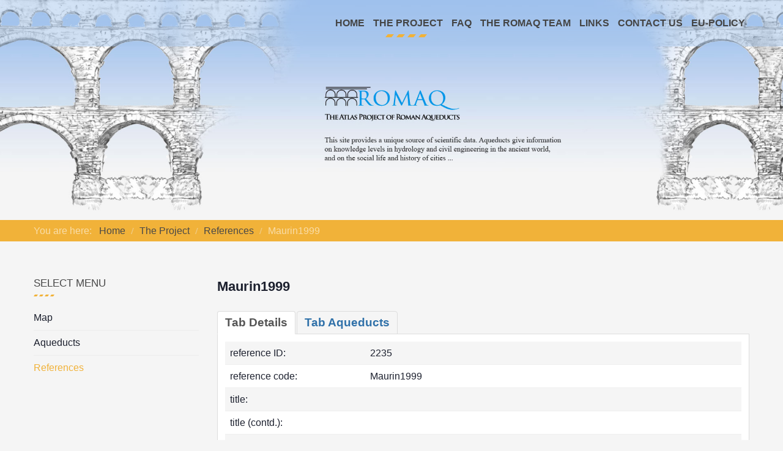

--- FILE ---
content_type: text/html; charset=utf-8
request_url: https://www.romaq.org/the-project/references/2235-maurin1999.html
body_size: 5083
content:
<!DOCTYPE html>
<html xmlns="http://www.w3.org/1999/xhtml" xml:lang="en-gb" lang="en-gb" dir="ltr">
<head>
		
<meta http-equiv="X-UA-Compatible" content="IE=edge">
<meta name="viewport" content="width=device-width, initial-scale=1.0" />
<meta charset="utf-8" />
	<base href="https://www.romaq.org/the-project/references/2235-maurin1999.html" />
	<meta name="generator" content="Joomla! - Open Source Content Management" />
	<title>Maurin1999 - References - Roman Aqueducts</title>
	<link href="/media/joodb/css/icons.css?1dedb28c6dcfcb1d13ac82a3b51c05db" rel="stylesheet" />
	<link href="/media/joodb/css/joodb.css?1dedb28c6dcfcb1d13ac82a3b51c05db" rel="stylesheet" />
	<link href="/media/joodb/css/featherlight.min.css?1dedb28c6dcfcb1d13ac82a3b51c05db" rel="stylesheet" />
	<link href="/media/tabs/css/style.min.css?v=8.1.3" rel="stylesheet" />
	<link href="/templates/jm-sport/css/bootstrap.9.css" rel="stylesheet" />
	<link href="/templates/jm-sport/css/bootstrap_responsive.9.css" rel="stylesheet" />
	<link href="/templates/jm-sport/css/template.9.css" rel="stylesheet" />
	<link href="/templates/jm-sport/css/offcanvas.9.css" rel="stylesheet" />
	<link href="/templates/jm-sport/css/template_responsive.9.css" rel="stylesheet" />
	<link href="/templates/jm-sport/cache/template_params_7f394fb31d4191bad79e4d86a0f1410b.css" rel="stylesheet" />
	<link href="/modules/mod_djmegamenu/assets/css/offcanvas.min.css?4.3.4.pro" rel="stylesheet" />
	<link href="/modules/mod_djmegamenu/mobilethemes/light/djmobilemenu.css?4.3.4.pro" rel="stylesheet" />
	<link href="https://cdnjs.cloudflare.com/ajax/libs/animate.css/4.1.1/animate.compat.min.css" rel="stylesheet" />
	<link href="https://cdnjs.cloudflare.com/ajax/libs/font-awesome/4.7.0/css/font-awesome.min.css" rel="stylesheet" />
	<link href="/modules/mod_djmegamenu/assets/css/theme_override.min.css?4.3.4.pro" rel="stylesheet" />
	<link href="/templates/jm-sport/css/djmegamenu.9.css" rel="stylesheet" />
	<style>
.dj-hideitem { display: none !important; }

		@media (min-width: 1201px) { #dj-megamenu92mobile { display: none; } }
		@media (max-width: 1200px) { #dj-megamenu92, #dj-megamenu92sticky, #dj-megamenu92placeholder { display: none !important; } }
	
	</style>
	<script type="application/json" class="joomla-script-options new">{"csrf.token":"035e85439e900ef4226688c40299e4de","system.paths":{"root":"","base":""},"rl_tabs":{"use_hash":1,"reload_iframes":0,"init_timeout":0,"urlscroll":0}}</script>
	<script src="/media/system/js/core.js?1dedb28c6dcfcb1d13ac82a3b51c05db"></script>
	<script src="/media/jui/js/jquery.min.js?1dedb28c6dcfcb1d13ac82a3b51c05db"></script>
	<script src="/media/jui/js/jquery-noconflict.js?1dedb28c6dcfcb1d13ac82a3b51c05db"></script>
	<script src="/media/jui/js/jquery-migrate.min.js?1dedb28c6dcfcb1d13ac82a3b51c05db"></script>
	<script src="/media/jui/js/bootstrap.min.js?1dedb28c6dcfcb1d13ac82a3b51c05db"></script>
	<script src="/media/jui/js/jquery.ui.core.min.js?1dedb28c6dcfcb1d13ac82a3b51c05db"></script>
	<script src="/media/jui/js/jquery.ui.sortable.min.js?1dedb28c6dcfcb1d13ac82a3b51c05db"></script>
	<script src="/media/joodb/js/featherlight.min.js?1dedb28c6dcfcb1d13ac82a3b51c05db"></script>
	<script src="/media/tabs/js/script.min.js?v=8.1.3"></script>
	<script src="/plugins/system/ef4_jmframework/includes/assets/template/js/layout.min.js"></script>
	<script src="/templates/jm-sport/js/scripts.js"></script>
	<script src="/templates/jm-sport/js/offcanvas.js"></script>
	<script src="/templates/jm-sport/js/backtotop.js"></script>
	<script src="/templates/jm-sport/js/stickybar.js"></script>
	<script src="/templates/jm-sport/js/jquery.countTo.js"></script>
	<script src="/modules/mod_djmegamenu/assets/js/jquery.djmegamenu.min.js?4.3.4.pro" defer></script>
	<script src="/modules/mod_djmegamenu/assets/js/jquery.djmobilemenu.min.js?4.3.4.pro" defer></script>
	<script>
jQuery(function($){ initTooltips(); $("body").on("subform-row-add", initTooltips); function initTooltips (event, container) { container = container || document;$(container).find(".hasTooltip").tooltip({"html": true,"container": "body"});} });
	</script>
	<link rel="preload" href="https://cdnjs.cloudflare.com/ajax/libs/animate.css/4.1.1/animate.compat.min.css" as="style">
	<link rel="preload" href="https://cdnjs.cloudflare.com/ajax/libs/font-awesome/4.7.0/css/font-awesome.min.css" as="style">

<link href="https://www.romaq.org/images/icon_aqueducts.png" rel="Shortcut Icon" />
</head>
<body class=" off-canvas-right sticky-bar jm-triangle only-logo-nav  only-footer "><div class="dj-offcanvas-wrapper"><div class="dj-offcanvas-pusher"><div class="dj-offcanvas-pusher-in">
	<div id="jm-allpage">
									<div id="jm-offcanvas">
	<div id="jm-offcanvas-toolbar">
		<a class="toggle-nav close-menu"><span class="icon-remove"></span></a>
	</div>
	<div id="jm-offcanvas-content">
			<div class="jm-module _menu">
		<div  class="jm-module-in">
					   		<h3 class="jm-title ">Main Menu</h3>
		   			    <div class="jm-module-content clearfix ">
		    	<ul class="nav menu mod-list">
<li class="item-101 default"><a href="/" >Home</a></li><li class="item-105 active parent"><a href="/the-project.html" >The Project</a></li><li class="item-106"><a href="/faq.html" >FAQ</a></li><li class="item-107"><a href="/the-romaq-team.html" >The Romaq Team</a></li><li class="item-108"><a href="/links.html" >Links</a></li><li class="item-109"><a href="/contact-us.html" >Contact us</a></li><li class="item-132"><a href="/eu-policy.html" >EU-Policy</a></li></ul>
	      
		    </div>
		</div>
	</div>
	
	</div>
</div>																	<section id="jm-header-wrapper" class="">
	<div class="header-background">
				<div id="jm-logo-nav">
			<div class="container-fluid">
									<nav id="jm-top-menu-nav" class="pull-right ">
				    <div class="jm-module-raw ">
        <div class="dj-megamenu-wrapper" data-tmpl="jm-sport">
		<ul id="dj-megamenu92" class="dj-megamenu dj-megamenu-override dj-megamenu-wcag horizontalMenu  dj-fa-1" data-options='{"wrap":null,"animIn":"fadeInUp","animOut":"zoomOut","animSpeed":"normal","openDelay":"250","closeDelay":"500","event":"mouseenter","eventClose":"mouseleave","fixed":"0","offset":"0","theme":"override","direction":"ltr","wcag":"1","overlay":0}' data-trigger="1200" role="menubar" aria-label="DJ-MegaMenu">
		<li class="dj-up itemid101 first" role="none"><a class="dj-up_a  " href="/"  role="menuitem"><span ><span class="title"><span class="name">Home</span></span></span></a></li><li class="dj-up itemid105 active parent" role="none"><a class="dj-up_a active "  aria-haspopup="true" aria-expanded="false" href="/the-project.html"  role="menuitem"><span class="dj-drop" ><span class="title"><span class="name">The Project</span></span><span class="arrow" aria-hidden="true"></span></span></a><div class="dj-subwrap  single_column subcols1" style=""><div class="dj-subwrap-in" style="width:200px;"><div class="dj-subcol" style="width:200px"><ul class="dj-submenu" role="menu" aria-label="The Project"><li class="itemid110 first" role="none"><a href="/the-project/map.html"  role="menuitem"><span class="title"><span class="name">Map</span></span></a></li><li class="itemid111" role="none"><a href="/the-project/aqueducts.html"  role="menuitem"><span class="title"><span class="name">Aqueducts</span></span></a></li><li class="itemid112 current active" role="none"><a class="active " href="/the-project/references.html"  role="menuitem"><span class="title"><span class="name">References</span></span></a></li></ul></div></div></div></li><li class="dj-up itemid106" role="none"><a class="dj-up_a  " href="/faq.html"  role="menuitem"><span ><span class="title"><span class="name">FAQ</span></span></span></a></li><li class="dj-up itemid107" role="none"><a class="dj-up_a  " href="/the-romaq-team.html"  role="menuitem"><span ><span class="title"><span class="name">The Romaq Team</span></span></span></a></li><li class="dj-up itemid108" role="none"><a class="dj-up_a  " href="/links.html"  role="menuitem"><span ><span class="title"><span class="name">Links</span></span></span></a></li><li class="dj-up itemid109" role="none"><a class="dj-up_a  " href="/contact-us.html"  role="menuitem"><span ><span class="title"><span class="name">Contact us</span></span></span></a></li><li class="dj-up itemid132" role="none"><a class="dj-up_a  " href="/eu-policy.html"  role="menuitem"><span ><span class="title"><span class="name">EU-Policy</span></span></span></a></li></ul>
			<div id="dj-megamenu92mobile" class="dj-megamenu-offcanvas dj-megamenu-offcanvas-light ">
	<a href="#" class="dj-mobile-open-btn" aria-label="Open mobile menu"><span class="fa fa-bars" aria-hidden="true"></span></a>	<aside id="dj-megamenu92offcanvas" class="dj-offcanvas dj-fa-1 dj-offcanvas-light dj-offcanvas-left " data-effect="3" aria-hidden="true" aria-label="DJ-MegaMenu">
		<div class="dj-offcanvas-top">
			<a href="#" class="dj-offcanvas-close-btn" aria-label="Close mobile menu"><span class="fa fa-close" aria-hidden="true"></span></a>
		</div>
					<div class="dj-offcanvas-logo">
				<a href="https://www.romaq.org/">
					<img src="/images/romaq_logo.jpg" alt="Roman Aqueducts" />
				</a>
			</div>
						<div class="dj-offcanvas-content">
			<ul class="dj-mobile-nav dj-mobile-light " role="menubar">
<li class="dj-mobileitem itemid-101" role="none"><a class="dj-up_a  " href="/"  role="menuitem"><span class="title"><span class="name">Home</span></span></a></li><li class="dj-mobileitem itemid-105 active deeper parent" role="none"><a class="dj-up_a  "  aria-haspopup="true" aria-expanded="false" href="/the-project.html"  role="menuitem"><span class="title"><span class="name">The Project</span></span><span class="arrow" aria-hidden="true"></span></a><ul class="dj-mobile-nav-child"><li class="dj-mobileitem itemid-110" role="none"><a class="dj-up_a  " href="/the-project/map.html"  role="menuitem"><span class="title"><span class="name">Map</span></span></a></li><li class="dj-mobileitem itemid-111" role="none"><a class="dj-up_a  " href="/the-project/aqueducts.html"  role="menuitem"><span class="title"><span class="name">Aqueducts</span></span></a></li><li class="dj-mobileitem itemid-112 current active" role="none"><a class="dj-up_a  " href="/the-project/references.html"  role="menuitem"><span class="title"><span class="name">References</span></span></a></li></ul></li><li class="dj-mobileitem itemid-106" role="none"><a class="dj-up_a  " href="/faq.html"  role="menuitem"><span class="title"><span class="name">FAQ</span></span></a></li><li class="dj-mobileitem itemid-107" role="none"><a class="dj-up_a  " href="/the-romaq-team.html"  role="menuitem"><span class="title"><span class="name">The Romaq Team</span></span></a></li><li class="dj-mobileitem itemid-108" role="none"><a class="dj-up_a  " href="/links.html"  role="menuitem"><span class="title"><span class="name">Links</span></span></a></li><li class="dj-mobileitem itemid-109" role="none"><a class="dj-up_a  " href="/contact-us.html"  role="menuitem"><span class="title"><span class="name">Contact us</span></span></a></li><li class="dj-mobileitem itemid-132" role="none"><a class="dj-up_a  " href="/eu-policy.html"  role="menuitem"><span class="title"><span class="name">EU-Policy</span></span></a></li></ul>
		</div>
			</aside>
</div>	</div>    </div>

			</nav>
						</div>
		</div>
		
						
		<div class="jm-triangle-bottom"></div>
	</div>
</section>
														<section id="jm-system-message" class="jm-system-message"><div class="container-fluid"><div id="system-message-container">
	</div>
</div></section>							<section id="jm-main" class="section-color">
		<div id="jm-breadcrumbs">
		<div class="container-fluid">
			<div class="row-fluid">
				<div class="span12 ">
						<div class="jm-module ">
		<div  class="jm-module-in">
					    <div class="jm-module-content clearfix notitle">
		    	<div aria-label="Breadcrumbs" role="navigation">
	<ul itemscope itemtype="https://schema.org/BreadcrumbList" class="breadcrumb">
					<li>
				You are here: &#160;
			</li>
		
						<li itemprop="itemListElement" itemscope itemtype="https://schema.org/ListItem">
											<a itemprop="item" href="/" class="pathway"><span itemprop="name">Home</span></a>
					
											<span class="divider">
							<img src="/templates/jm-sport/images/system/arrow.png" alt="" />						</span>
										<meta itemprop="position" content="1">
				</li>
							<li itemprop="itemListElement" itemscope itemtype="https://schema.org/ListItem">
											<a itemprop="item" href="/the-project.html" class="pathway"><span itemprop="name">The Project</span></a>
					
											<span class="divider">
							<img src="/templates/jm-sport/images/system/arrow.png" alt="" />						</span>
										<meta itemprop="position" content="2">
				</li>
							<li itemprop="itemListElement" itemscope itemtype="https://schema.org/ListItem">
											<a itemprop="item" href="/the-project/references.html?layout=list" class="pathway"><span itemprop="name">References</span></a>
					
											<span class="divider">
							<img src="/templates/jm-sport/images/system/arrow.png" alt="" />						</span>
										<meta itemprop="position" content="3">
				</li>
							<li itemprop="itemListElement" itemscope itemtype="https://schema.org/ListItem" class="active">
					<span itemprop="name">
						Maurin1999					</span>
					<meta itemprop="position" content="4">
				</li>
				</ul>
</div>
	      
		    </div>
		</div>
	</div>
	
				</div>
			</div>
		</div>
	</div>
		<div class="container-fluid">		
		<div class="row-fluid">
			<div id="jm-content" class="span9 offset3" data-xtablet="span12" data-tablet="span12" data-mobile="span12">
												<div id="jm-maincontent">
										<div class="joodb database-article item-page">
    <h2>Maurin1999</h2>


<!-- START: Tabs -->
<div class="rl_tabs nn_tabs outline_handles outline_content top align_left" role="presentation">
<!--googleoff: index-->
<a id="rl_tabs-scrollto_1" class="anchor rl_tabs-scroll nn_tabs-scroll"></a>
<ul class="nav nav-tabs" id="set-rl_tabs-1" role="tablist">
<li class="rl_tabs-tab nn_tabs-tab nav-item active" ><a href="#tab-details" title="Tab Details" class="rl_tabs-toggle nn_tabs-toggle nav-link" id="tab-tab-details" data-toggle="tab" data-id="tab-details" role="tab" aria-controls="tab-details" aria-selected="true"><span class="rl_tabs-toggle-inner nn_tabs-toggle-inner">Tab Details</span></a></li>
<li class="rl_tabs-tab nn_tabs-tab nav-item" ><a href="#tab-aqueducts" title="Tab Aqueducts" class="rl_tabs-toggle nn_tabs-toggle nav-link" id="tab-tab-aqueducts" data-toggle="tab" data-id="tab-aqueducts" role="tab" aria-controls="tab-aqueducts" aria-selected="false"><span class="rl_tabs-toggle-inner nn_tabs-toggle-inner">Tab Aqueducts</span></a></li>
</ul>
<!--googleon: index-->
<div class="tab-content">
<div class="tab-pane rl_tabs-pane nn_tabs-pane active" id="tab-details" role="tabpanel" aria-labelledby="tab-tab-details" aria-hidden="false">
<h2 class="rl_tabs-title nn_tabs-title">
<a id="anchor-tab-details" class="anchor"></a>
Tab Details</h2>
<table>
<tbody>
<tr><td class="rowtopic">reference ID:</td><td>2235</td></tr>
<tr><td class="rowtopic">reference code:</td><td>Maurin1999</td></tr>
<tr><td class="rowtopic">title:</td><td></td></tr>
<tr><td class="rowtopic">title (contd.):</td><td></td></tr>
<tr><td class="rowtopic">authors:</td><td></td></tr>
<tr><td class="rowtopic">editors:</td><td>Maurin, L</td></tr>
<tr><td class="rowtopic">journal:</td><td>Carte archéologique de la Gaule, La Charente-Maritime</td></tr>
<tr><td class="rowtopic">in (book or journal):</td><td></td></tr>
<tr><td class="rowtopic">year:</td><td>1999</td></tr>
<tr><td class="rowtopic">volume:</td><td>17</td></tr>
<tr><td class="rowtopic">pages:</td><td></td></tr>
<tr><td class="rowtopic">publisher:</td><td></td></tr>	
<tr><td class="rowtopic">language:</td><td>French</td></tr>
<tr><td class="rowtopic">copy in repository:</td><td>PDF</td></tr>
<tr><td class="rowtopic">notes:</td><td></td></tr>
</tbody></table>



</div>
<div class="tab-pane rl_tabs-pane nn_tabs-pane" id="tab-aqueducts" role="tabpanel" aria-labelledby="tab-tab-aqueducts" aria-hidden="true">
<h2 class="rl_tabs-title nn_tabs-title">
<a id="anchor-tab-aqueducts" class="anchor"></a>
Tab Aqueducts</h2>
<table>
  <thead>
  <tr>
    <th>ID</th>
    <th>old name</th>
    <th>modern name</th>
    <th>alt. name</th>
    <th>aqueduct name</th>
    <th colspan="2">pages</th>
  </tr>
  </thead>
<tbody>

</tbody>
</table>
</div></div></div><!-- END: Tabs -->
<p><a href="/the-project/references.html" title="Back" class="backbutton"><span class="jicon jicon-left-open"></span>&nbsp;Back</a></p></div>
<script type="text/javascript" >

    // Check if touch device
    function isTouchDevice() {
        try {
            document.createEvent("TouchEvent");
            return true;
        } catch (e) {
            return false;
        }
    }

    // Jquery encapsulation
    (function ($) {

        $(document).ready(function () {

            if (isTouchDevice()) return false;
            if ($('#limit')) {
                $('#limit').change(function(){ submitSearch('setlimit'); });
            }

        });

        $(window).load(function () {
        });

    })(jQuery);

</script>
				</div>
											</div>
						<aside id="jm-left" class="span3 offset-12" data-xtablet="span12 first-span" data-tablet="span12 first-span" data-mobile="span12 first-span">
				<div class="">
						<div class="jm-module ">
		<div  class="jm-module-in">
					   		<h3 class="jm-title ">Select menu</h3>
		   			    <div class="jm-module-content clearfix ">
		    	<ul class="nav menu mod-list">
<li class="item-110"><a href="/the-project/map.html" >Map</a></li><li class="item-111"><a href="/the-project/aqueducts.html" >Aqueducts</a></li><li class="item-112 current active"><a href="/the-project/references.html" >References</a></li></ul>
	      
		    </div>
		</div>
	</div>
					</div>
			</aside>
								</div>
	</div>
	<div class="jm-triangle-bottom"></div>
</section>
																																																								<footer id="jm-footer" class="">
	<div id="jm-footer-in" class="container-fluid">
				<div id="jm-copyrights" class="">
			

<div class="custom"  >
	<div id="jm-poweredby-stylearea">
<div id="jm-poweredby">Design by <a title="Joomla Templates" href="http://www.joomla-monster.com/" target="_blank" rel="noopener noreferrer">www.farkas.de</a></div>
</div>
<div id="jm-backtotop"> </div></div>

		</div>
				<div id="jm-poweredby">
			<a href="#" target="_blank" title="Romaq - Akquadukten" rel="nofollow">&copy; 2018 ROMAQ - Roman Aqueducts</a> 
		</div>
	</div>
</footer>
<div id="jm-back-top">
	<a href="#"><span>&nbsp;</span></a>
</div>
							
						</div>
</div></div></div></body>
</html>

--- FILE ---
content_type: text/css
request_url: https://www.romaq.org/templates/jm-sport/css/template_responsive.9.css
body_size: 7847
content:
@media (max-width: 1400px){.jm-players-wrapper .jm-col5 .jm-player-wrapper{width: 33%}.jm-players-wrapper .jm-col5 .jm-player-wrapper:nth-of-type(1n+6){margin-top: 0}.jm-players-wrapper .jm-col5 .jm-player-wrapper:nth-of-type(1n+4){margin-top: 30px}.jm-players-wrapper .jm-col4 .jm-player-wrapper{width: 33%}.jm-players-wrapper .jm-col4 .jm-player-wrapper:nth-of-type(5n+6){clear: none}.jm-players-wrapper .jm-col4 .jm-player-wrapper:nth-of-type(1n+5){margin-top: 0}.jm-players-wrapper .jm-col4 .jm-player-wrapper:nth-of-type(1n+4){margin-top: 30px}}@media (max-width: 1200px){.jm-next-match .jm-date-counts span{font-size: 18px}.jm-match-table .jm-match-table-row .rivals img{display: none}.jm-match-table .jm-match-table-row .read .readmore{padding: 18px 15px}.jm-triangle .jm-triangle-top:before,.jm-triangle .jm-triangle-bottom:before{-webkit-transform: skewY(-8.4deg);transform: skewY(-8.4deg)}#jm-top-menu-nav .toggle-nav.menu{display: none}}@media (max-width: 1100px){.custom-text p.button{margin-top: 20px}.blank-menu-ms{padding: 30px !important}.jm-next-match .jm-date-counts{font-size: 18px}.jm-next-match .jm-date-counts span span{width: 50px}.jm-next-match .jm-date-counts span span:before{left: 23px}.jm-next-match .jm-match{font-size: 14px;text-transform: uppercase}.jm-next-match .jm-match img{max-width: 35px;max-height: 35px}.jm-next-match .jm-match img:first-child{margin-right: 12px}.jm-next-match .jm-match img:last-child{margin-left: 12px}.jm-trophies .jm-col5 .jm-trophy{width: 33%}.jm-trophies .jm-col5 .jm-trophy:nth-of-type(1n+6){margin-top: 0}.jm-trophies .jm-col5 .jm-trophy:nth-of-type(1n+4){margin-top: 60px}.jm-trophies .jm-col4 .jm-trophy{width: 33%}.jm-trophies .jm-col4 .jm-trophy:nth-of-type(5n+6){clear: none}.jm-trophies .jm-col4 .jm-trophy:nth-of-type(1n+5){margin-top: 0}.jm-trophies .jm-col4 .jm-trophy:nth-of-type(1n+4){margin-top: 60px}.jm-footer-custom{padding-top: 0}}@media (max-width: 979px){img{box-sizing: border-box}.btn{-webkit-appearance: none}.custom-text .title{font-size: 14px}.jm-pricing .price{font-size: 40px}.jm-pricing .price sub{font-size: 30px}.jm-module.pull-up-ms{margin-top: 0 !important}.jm-triangle .jm-triangle-top:before,.jm-triangle .jm-triangle-bottom:before{-webkit-transform: skewY(-10deg);transform: skewY(-10deg)}#jm-top-menu-nav{padding: 25px 0}}@media (max-width: 767px){input,select,textarea{max-width: 100%}.readmore,.btn,.btn2,a.button,input.button,button.button,input[type="submit"],button[type="submit"],input[type="reset"],button[type="reset"]{padding-left: 30px;padding-right: 30px}#jm-allpage .djtabs.default-theme .djtabs-readmore a,body #jm-allpage #djcatalog .btn-success{padding-left: 30px;padding-right: 30px}.items-row{margin-bottom: 30px}.items-row .item{margin-bottom: 30px}#jm-copyrights,#jm-poweredby{float: none;width: 100%;text-align: center;margin: 0 0 10px}#jm-copyrights{border: none}.jm-module-in{height: auto !important}.jm-module.top-margin-ms{margin-top: 0 !important}.jm-module.bottom-margin-ms{margin-bottom: 0 !important}.jm-see{position: relative !important;margin-top: 30px;bottom: auto !important;right: auto !important;display: block;float: right}#jm-allpage .pull-up-ms{margin-top: 0 !important}#jm-allpage .jm-category-module li{width: 100% !important}.jm-pricing .box{width: 100% !important;float: none}.jm-pricing .image{text-align: center}.jm-trophies .jm-col5 .jm-trophy,.jm-trophies .jm-col4 .jm-trophy,.jm-trophies .jm-col3 .jm-trophy,.jm-trophies .jm-col2 .jm-trophy{width: 100%}.jm-trophies .jm-col5 .jm-trophy:nth-of-type(2n+3),.jm-trophies .jm-col4 .jm-trophy:nth-of-type(2n+3),.jm-trophies .jm-col3 .jm-trophy:nth-of-type(2n+3),.jm-trophies .jm-col2 .jm-trophy:nth-of-type(2n+3){clear: none}.jm-trophies .jm-col5 .jm-trophy:nth-of-type(1n+4),.jm-trophies .jm-col4 .jm-trophy:nth-of-type(1n+4),.jm-trophies .jm-col3 .jm-trophy:nth-of-type(1n+4),.jm-trophies .jm-col2 .jm-trophy:nth-of-type(1n+4){margin-top: 0}.jm-trophies .jm-col5 .jm-trophy:nth-of-type(1n+2),.jm-trophies .jm-col4 .jm-trophy:nth-of-type(1n+2),.jm-trophies .jm-col3 .jm-trophy:nth-of-type(1n+2),.jm-trophies .jm-col2 .jm-trophy:nth-of-type(1n+2){margin-top: 60px}.jm-players-wrapper .jm-col5 .jm-player-wrapper,.jm-players-wrapper .jm-col4 .jm-player-wrapper,.jm-players-wrapper .jm-col3 .jm-player-wrapper,.jm-players-wrapper .jm-col2 .jm-player-wrapper{width: 100%}.jm-players-wrapper .jm-col5 .jm-player-wrapper:nth-of-type(2n+3),.jm-players-wrapper .jm-col4 .jm-player-wrapper:nth-of-type(2n+3),.jm-players-wrapper .jm-col3 .jm-player-wrapper:nth-of-type(2n+3),.jm-players-wrapper .jm-col2 .jm-player-wrapper:nth-of-type(2n+3){clear: none}.jm-players-wrapper .jm-col5 .jm-player-wrapper:nth-of-type(1n+4),.jm-players-wrapper .jm-col4 .jm-player-wrapper:nth-of-type(1n+4),.jm-players-wrapper .jm-col3 .jm-player-wrapper:nth-of-type(1n+4),.jm-players-wrapper .jm-col2 .jm-player-wrapper:nth-of-type(1n+4){margin-top: 0}.jm-players-wrapper .jm-col5 .jm-player-wrapper:nth-of-type(1n+2),.jm-players-wrapper .jm-col4 .jm-player-wrapper:nth-of-type(1n+2),.jm-players-wrapper .jm-col3 .jm-player-wrapper:nth-of-type(1n+2),.jm-players-wrapper .jm-col2 .jm-player-wrapper:nth-of-type(1n+2){margin-top: 30px}#jm-allpage .blank-menu-ms{border-left: none}.jm-match-table .jm-match-table-row .jm-table-row .date,.jm-match-table .jm-match-table-row .jm-table-row .read{text-align: left}.jm-triangle .jm-triangle-top:before,.jm-triangle .jm-triangle-bottom:before{-webkit-transform: skewY(-5deg);transform: skewY(-5deg)}}@media (max-width: 480px){.page-header > h1{font-size: 20px}input,select,textarea{width: 100%}dl.tabs,.nav-tabs{display: block !important}dl.tabs dt.tabs,.nav-tabs > li{float: none !important}dl.tabs dt.tabs a,.nav-tabs > li a{margin-left: 0 !important;margin-right: 0 !important}.jm-module.cross-title-ms .jm-title{font-size: 20px}.custom-text .title{font-size: 4px}#jm-allpage .dj-simple-contact-form .dj-simple-contact-form-row.name,#jm-allpage .dj-simple-contact-form .dj-simple-contact-form-row.email,#jm-allpage .dj-simple-contact-form .dj-simple-contact-form-row.message{width: 100%}#jm-allpage .dj-simple-contact-form .dj-simple-contact-form-row.email,#jm-allpage .dj-simple-contact-form .dj-simple-contact-form-row.message{padding: 30px 0 0}#jm-allpage .dj-simple-contact-form .dj-simple-contact-form-row.name,#jm-allpage .dj-simple-contact-form .dj-simple-contact-form-row.email,#jm-allpage .dj-simple-contact-form .dj-simple-contact-form-row.message{padding-left: 0;padding-right: 0;float: none;margin-top: 0}.jm-triangle .jm-triangle-top:before,.jm-triangle .jm-triangle-bottom:before{-webkit-transform: skewY(-6deg);transform: skewY(-6deg)}}@media (max-width: 979px){.dj-slide-title{display: block;width: 100%;white-space: nowrap;overflow: hidden;text-overflow: ellipsis;text-rendering: optimizeLegibility;box-sizing: border-box}.dj-slide-description,.dj-slide-description p{display: block;width: 100%;white-space: nowrap;overflow: hidden;text-overflow: ellipsis;text-rendering: optimizeLegibility;box-sizing: border-box}.dj-tabber .dj-tabs{display: none !important}.dj-tabber .dj-slides{margin: 0 !important}}@media (max-width: 767px){#jm-allpage .dj-readmore-wrapper .dj-readmore{padding: 10px;font-size: 0.875em}.dj-slide-desc-text{padding: 10px !important}.dj-slide-title + .dj-slide-description,#jm-allpage .grid-ms .dj-galleryGrid .dj-slide-title + .dj-slide-description{padding-top: 20px}.dj-slide-title + .dj-slide-description:after,#jm-allpage .grid-ms .dj-galleryGrid .dj-slide-title + .dj-slide-description:after{top: 8px;font-size: 10px}.dj-tabber .dj-tabber-in{min-height: 450px !important}}@media (max-width: 490px){.dj-slide-title{font-size: 14px !important}.dj-readmore-wrapper{display: none !important}.dj-tabber .dj-navigation{display: none}}@media (max-width: 320px){.nivo-controlNav,.dj-indicators,.navigation-container-custom,.dj-slide-description{visibility: none;pointer-events: none;display: none}}

--- FILE ---
content_type: text/javascript
request_url: https://www.romaq.org/templates/jm-sport/js/offcanvas.js
body_size: 1246
content:
/*--------------------------------------------------------------
# Copyright (C) joomla-monster.com
# License: http://www.gnu.org/licenses/gpl-2.0.html GNU/GPLv2 only
# Website: http://www.joomla-monster.com
# Support: info@joomla-monster.com
---------------------------------------------------------------*/

//jQuery Off-Canvas

var scrollsize;

jQuery(function() {
    // Toggle Nav on Click
    jQuery('.toggle-nav').click(function() {
    	// Get scroll size on offcanvas open
    	if(!jQuery('body').hasClass('off-canvas')) scrollsize = jQuery(window).scrollTop();
        // Calling a function
        toggleNav();
    });
});

function toggleNav() {
	var y = jQuery(window).scrollTop();
    if (jQuery('body').hasClass('off-canvas')) {
        // Do things on Nav Close
        jQuery('body').removeClass('off-canvas');
        setTimeout(function() {
	        jQuery('.sticky-bar #jm-logo-nav').removeAttr('style');
	        jQuery('html').removeClass('no-scroll').removeAttr('style');
	        jQuery(window).scrollTop(scrollsize);
        }, 300);
    } else {
        // Do things on Nav Open
        jQuery('body').addClass('off-canvas');
				jQuery('.sticky-bar #jm-logo-nav').css({'position':'absolute','top':y});
        setTimeout(function() {
					jQuery('html').addClass('no-scroll').css('top',-y);
        }, 300);
    }
}
